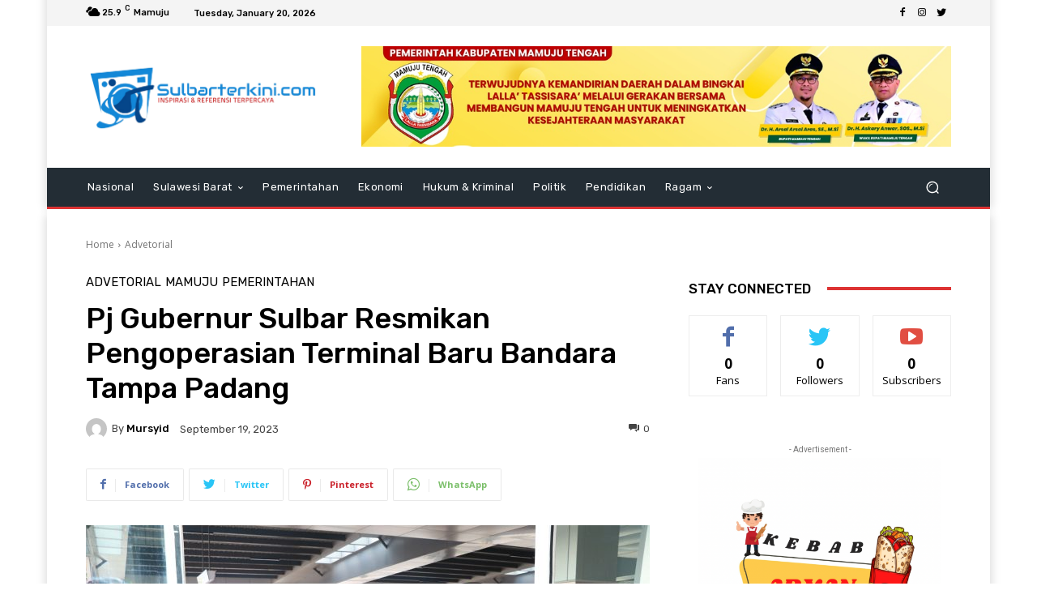

--- FILE ---
content_type: text/html; charset=UTF-8
request_url: https://sulbarterkini.com/wp-admin/admin-ajax.php?td_theme_name=Newspaper&v=12.4
body_size: -286
content:
{"5789":67}